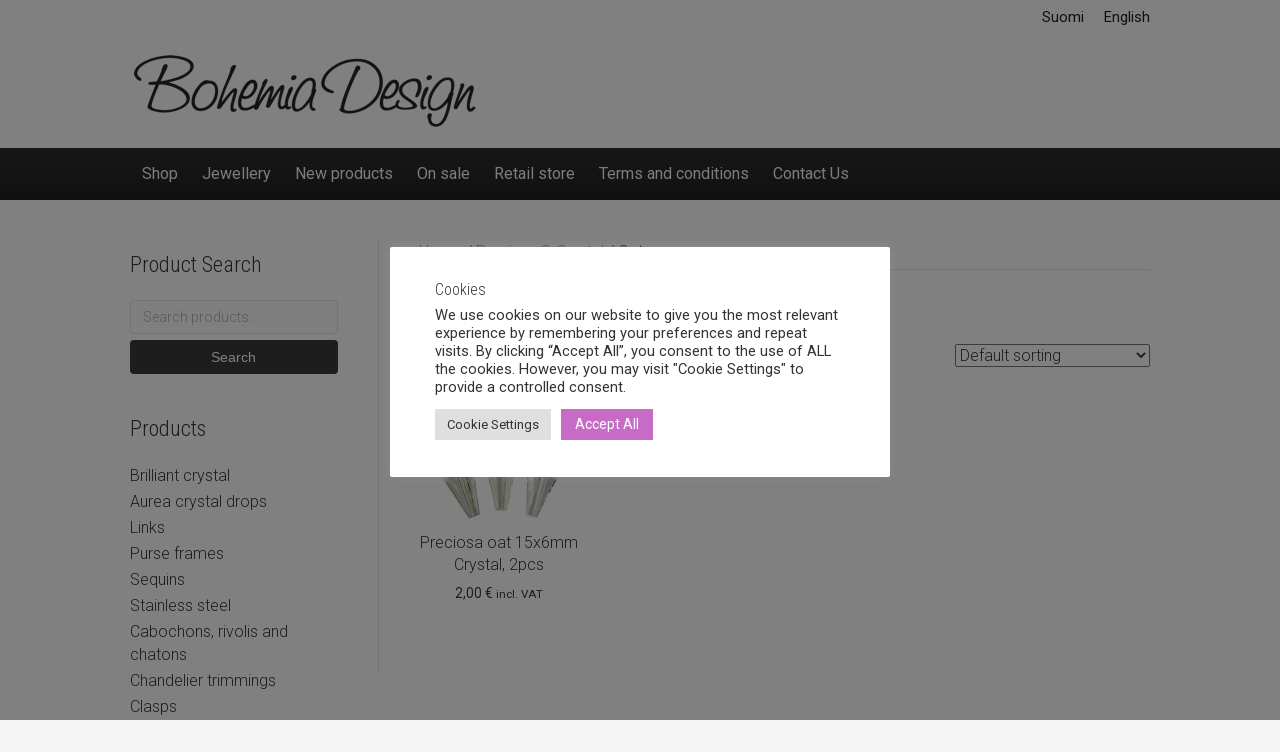

--- FILE ---
content_type: text/html; charset=UTF-8
request_url: https://www.bohemiadesign.fi/en/product-category/preciosa-crystal/oat/
body_size: 14868
content:
<!DOCTYPE html><html lang="en-US"><head><meta charset="UTF-8" /><meta name='viewport' content='width=device-width, initial-scale=1.0' /><meta http-equiv='X-UA-Compatible' content='IE=edge' /><link rel="profile" href="https://gmpg.org/xfn/11" /><meta name='robots' content='index, follow, max-image-preview:large, max-snippet:-1, max-video-preview:-1' /><link rel="alternate" href="https://www.bohemiadesign.fi/tuote-osasto/preciosa-kristalli/oat/" hreflang="fi" /><link rel="alternate" href="https://www.bohemiadesign.fi/en/product-category/preciosa-crystal/oat/" hreflang="en" /><title>Oat - Bohemia Design</title><link rel="canonical" href="https://www.bohemiadesign.fi/en/product-category/preciosa-crystal/oat/" /><meta property="og:locale" content="en_US" /><meta property="og:locale:alternate" content="fi_FI" /><meta property="og:type" content="article" /><meta property="og:title" content="Oat - Bohemia Design" /><meta property="og:url" content="https://www.bohemiadesign.fi/en/product-category/preciosa-crystal/oat/" /><meta property="og:site_name" content="Bohemia Design" /><meta name="twitter:card" content="summary_large_image" /> <script type="application/ld+json" class="yoast-schema-graph">{"@context":"https://schema.org","@graph":[{"@type":"CollectionPage","@id":"https://www.bohemiadesign.fi/en/product-category/preciosa-crystal/oat/","url":"https://www.bohemiadesign.fi/en/product-category/preciosa-crystal/oat/","name":"Oat - Bohemia Design","isPartOf":{"@id":"https://www.bohemiadesign.fi/en/shop/#website"},"primaryImageOfPage":{"@id":"https://www.bohemiadesign.fi/en/product-category/preciosa-crystal/oat/#primaryimage"},"image":{"@id":"https://www.bohemiadesign.fi/en/product-category/preciosa-crystal/oat/#primaryimage"},"thumbnailUrl":"https://www.bohemiadesign.fi/wp-content/uploads/2019/01/po301-35x12-vir-001-irizve-.75gro.jpg","breadcrumb":{"@id":"https://www.bohemiadesign.fi/en/product-category/preciosa-crystal/oat/#breadcrumb"},"inLanguage":"en-US"},{"@type":"ImageObject","inLanguage":"en-US","@id":"https://www.bohemiadesign.fi/en/product-category/preciosa-crystal/oat/#primaryimage","url":"https://www.bohemiadesign.fi/wp-content/uploads/2019/01/po301-35x12-vir-001-irizve-.75gro.jpg","contentUrl":"https://www.bohemiadesign.fi/wp-content/uploads/2019/01/po301-35x12-vir-001-irizve-.75gro.jpg","width":280,"height":203},{"@type":"BreadcrumbList","@id":"https://www.bohemiadesign.fi/en/product-category/preciosa-crystal/oat/#breadcrumb","itemListElement":[{"@type":"ListItem","position":1,"name":"Etusivu","item":"https://www.bohemiadesign.fi/en/shop/"},{"@type":"ListItem","position":2,"name":"Shop","item":"https://www.bohemiadesign.fi/en/shop/"},{"@type":"ListItem","position":3,"name":"Preciosa® Crystal","item":"https://www.bohemiadesign.fi/en/product-category/preciosa-crystal/"},{"@type":"ListItem","position":4,"name":"Oat"}]},{"@type":"WebSite","@id":"https://www.bohemiadesign.fi/en/shop/#website","url":"https://www.bohemiadesign.fi/en/shop/","name":"Bohemia Design","description":"Kristallien, helmien ja korujen verkkokauppa","publisher":{"@id":"https://www.bohemiadesign.fi/en/shop/#organization"},"potentialAction":[{"@type":"SearchAction","target":{"@type":"EntryPoint","urlTemplate":"https://www.bohemiadesign.fi/en/shop/?s={search_term_string}"},"query-input":{"@type":"PropertyValueSpecification","valueRequired":true,"valueName":"search_term_string"}}],"inLanguage":"en-US"},{"@type":"Organization","@id":"https://www.bohemiadesign.fi/en/shop/#organization","name":"Bohemia Design Oy","url":"https://www.bohemiadesign.fi/en/shop/","logo":{"@type":"ImageObject","inLanguage":"en-US","@id":"https://www.bohemiadesign.fi/en/shop/#/schema/logo/image/","url":"","contentUrl":"","caption":"Bohemia Design Oy"},"image":{"@id":"https://www.bohemiadesign.fi/en/shop/#/schema/logo/image/"}}]}</script> <link rel='dns-prefetch' href='//www.googletagmanager.com' /><link rel='dns-prefetch' href='//fonts.googleapis.com' /><link href='https://fonts.gstatic.com' crossorigin rel='preconnect' /><link rel="alternate" type="application/rss+xml" title="Bohemia Design &raquo; Feed" href="https://www.bohemiadesign.fi/en/feed/" /><link rel="alternate" type="application/rss+xml" title="Bohemia Design &raquo; Oat Category Feed" href="https://www.bohemiadesign.fi/en/product-category/preciosa-crystal/oat/feed/" /><style id='wp-img-auto-sizes-contain-inline-css'>img:is([sizes=auto i],[sizes^="auto," i]){contain-intrinsic-size:3000px 1500px}
/*# sourceURL=wp-img-auto-sizes-contain-inline-css */</style><link data-optimized="1" rel='stylesheet' id='contact-form-7-css' href='https://www.bohemiadesign.fi/wp-content/litespeed/css/5f0ce35814cb0ce3e3a1a99f872e2b57.css?ver=6e926' media='all' /><style id='contact-form-7-inline-css'>.wpcf7 .wpcf7-recaptcha iframe {margin-bottom: 0;}.wpcf7 .wpcf7-recaptcha[data-align="center"] > div {margin: 0 auto;}.wpcf7 .wpcf7-recaptcha[data-align="right"] > div {margin: 0 0 0 auto;}
/*# sourceURL=contact-form-7-inline-css */</style><link data-optimized="1" rel='stylesheet' id='cookie-law-info-css' href='https://www.bohemiadesign.fi/wp-content/litespeed/css/9d3295c3acd03e1c33aee76f20e7e3b4.css?ver=e248e' media='all' /><link data-optimized="1" rel='stylesheet' id='cookie-law-info-gdpr-css' href='https://www.bohemiadesign.fi/wp-content/litespeed/css/0786e553ef37967fcdd70d64f82c29eb.css?ver=e6d5d' media='all' /><link data-optimized="1" rel='stylesheet' id='woocommerce-layout-css' href='https://www.bohemiadesign.fi/wp-content/litespeed/css/6adb58b661ff8875a11ee836ca5531af.css?ver=41aa1' media='all' /><link data-optimized="1" rel='stylesheet' id='woocommerce-smallscreen-css' href='https://www.bohemiadesign.fi/wp-content/litespeed/css/a692998f01174f486f8f5655862909e6.css?ver=1400e' media='only screen and (max-width: 767px)' /><link data-optimized="1" rel='stylesheet' id='woocommerce-general-css' href='https://www.bohemiadesign.fi/wp-content/litespeed/css/42d1719b8e7e5111bbd9aa1cecdba42c.css?ver=3ae67' media='all' /><style id='woocommerce-inline-inline-css'>.woocommerce form .form-row .required { visibility: visible; }
/*# sourceURL=woocommerce-inline-inline-css */</style><link data-optimized="1" rel='stylesheet' id='font-awesome-5-css' href='https://www.bohemiadesign.fi/wp-content/litespeed/css/4b20e76e9573f142f254d7cc1c923fe4.css?ver=fb8c4' media='all' /><link data-optimized="1" rel='stylesheet' id='base-css' href='https://www.bohemiadesign.fi/wp-content/litespeed/css/fcdd3c8d31a1831be2562c48c0a14659.css?ver=d4931' media='all' /><link data-optimized="1" rel='stylesheet' id='fl-automator-skin-css' href='https://www.bohemiadesign.fi/wp-content/litespeed/css/dad1d46302d0230884f4aca6e4af460b.css?ver=0d03f' media='all' /><link data-optimized="1" rel='stylesheet' id='fl-child-theme-css' href='https://www.bohemiadesign.fi/wp-content/litespeed/css/48bb32c3693c8903584518d3b1619ec7.css?ver=616bd' media='all' /><link rel='stylesheet' id='fl-builder-google-fonts-2c6a53263bdaf2d190071e0533f6701a-css' href='//fonts.googleapis.com/css?family=Roboto%3A300%2C400%2C700%2C400%7CRoboto+Condensed%3A300&#038;ver=6.9' media='all' /> <script src="https://www.bohemiadesign.fi/wp-includes/js/jquery/jquery.min.js?ver=3.7.1" id="jquery-core-js"></script> <script data-optimized="1" src="https://www.bohemiadesign.fi/wp-content/litespeed/js/969cfe8f31e21ecdd2da27dea3e1e5aa.js?ver=50fff" id="jquery-migrate-js"></script> <script id="cookie-law-info-js-extra">var Cli_Data = {"nn_cookie_ids":[],"cookielist":[],"non_necessary_cookies":[],"ccpaEnabled":"","ccpaRegionBased":"","ccpaBarEnabled":"","strictlyEnabled":["necessary","obligatoire"],"ccpaType":"gdpr","js_blocking":"1","custom_integration":"","triggerDomRefresh":"","secure_cookies":""};
var cli_cookiebar_settings = {"animate_speed_hide":"500","animate_speed_show":"500","background":"#FFF","border":"#b1a6a6c2","border_on":"","button_1_button_colour":"#61a229","button_1_button_hover":"#4e8221","button_1_link_colour":"#fff","button_1_as_button":"1","button_1_new_win":"","button_2_button_colour":"#333","button_2_button_hover":"#292929","button_2_link_colour":"#444","button_2_as_button":"","button_2_hidebar":"","button_3_button_colour":"#dedfe0","button_3_button_hover":"#b2b2b3","button_3_link_colour":"#333333","button_3_as_button":"1","button_3_new_win":"","button_4_button_colour":"#dedfe0","button_4_button_hover":"#b2b2b3","button_4_link_colour":"#333333","button_4_as_button":"1","button_7_button_colour":"#c76bc7","button_7_button_hover":"#9f569f","button_7_link_colour":"#fff","button_7_as_button":"1","button_7_new_win":"","font_family":"inherit","header_fix":"","notify_animate_hide":"1","notify_animate_show":"","notify_div_id":"#cookie-law-info-bar","notify_position_horizontal":"right","notify_position_vertical":"bottom","scroll_close":"","scroll_close_reload":"","accept_close_reload":"1","reject_close_reload":"","showagain_tab":"","showagain_background":"#fff","showagain_border":"#000","showagain_div_id":"#cookie-law-info-again","showagain_x_position":"100px","text":"#333333","show_once_yn":"","show_once":"10000","logging_on":"","as_popup":"","popup_overlay":"1","bar_heading_text":"Cookies","cookie_bar_as":"popup","popup_showagain_position":"bottom-right","widget_position":"left"};
var log_object = {"ajax_url":"https://www.bohemiadesign.fi/wp-admin/admin-ajax.php"};
//# sourceURL=cookie-law-info-js-extra</script> <script data-optimized="1" src="https://www.bohemiadesign.fi/wp-content/litespeed/js/b82e8c9f7ffb8cc00eb9617f113c5fe6.js?ver=9637c" id="cookie-law-info-js"></script> <script data-optimized="1" src="https://www.bohemiadesign.fi/wp-content/litespeed/js/c621da222c22d8f4df286f5eb47cbb98.js?ver=7a9a5" id="wc-jquery-blockui-js" defer data-wp-strategy="defer"></script> <script data-optimized="1" src="https://www.bohemiadesign.fi/wp-content/litespeed/js/15df7b549631556a599f30551d16a033.js?ver=552e3" id="wc-js-cookie-js" defer data-wp-strategy="defer"></script> <script id="woocommerce-js-extra">var woocommerce_params = {"ajax_url":"/wp-admin/admin-ajax.php","wc_ajax_url":"/en/?wc-ajax=%%endpoint%%","i18n_password_show":"Show password","i18n_password_hide":"Hide password"};
//# sourceURL=woocommerce-js-extra</script> <script data-optimized="1" src="https://www.bohemiadesign.fi/wp-content/litespeed/js/45211bc15ec09c791e33fe76d848ddae.js?ver=4f48c" id="woocommerce-js" defer data-wp-strategy="defer"></script> 
 <script src="https://www.googletagmanager.com/gtag/js?id=GT-NSVCTQX" id="google_gtagjs-js" async></script> <script id="google_gtagjs-js-after">window.dataLayer = window.dataLayer || [];function gtag(){dataLayer.push(arguments);}
gtag("set","linker",{"domains":["www.bohemiadesign.fi"]});
gtag("js", new Date());
gtag("set", "developer_id.dZTNiMT", true);
gtag("config", "GT-NSVCTQX");
//# sourceURL=google_gtagjs-js-after</script> <link rel="https://api.w.org/" href="https://www.bohemiadesign.fi/wp-json/" /><link rel="alternate" title="JSON" type="application/json" href="https://www.bohemiadesign.fi/wp-json/wp/v2/product_cat/10880" /><link rel="EditURI" type="application/rsd+xml" title="RSD" href="https://www.bohemiadesign.fi/xmlrpc.php?rsd" /><meta name="generator" content="WordPress 6.9" /><meta name="generator" content="WooCommerce 10.4.3" /><meta name="generator" content="Site Kit by Google 1.170.0" />	<noscript><style>.woocommerce-product-gallery{ opacity: 1 !important; }</style></noscript><style id="wp-custom-css">.sharedaddy.sd-sharing-enabled { margin-top: 20px; }

.fl-sidebar aside .woocommerce-product-search button[type=submit] {
    border-radius: 4px;
    height: 34px;
    margin-top: 6px;
    font-size: 14px;
    display: block;
    width: 100%;
    line-height: 1;
    color: #fff;
	  border: 0;
}

.woocommerce table.cart td.actions .coupon .input-text, .woocommerce-page table.cart td.actions .coupon .input-text { height: 40px; }
@media screen and (max-width: 767px) { .woocommerce table.cart td.actions .button, .woocommerce-page table.cart td.actions .button { color: #fff;
	} }

#ppc-button {
    margin: 10px;
}

.wpcf7 form.invalid .wpcf7-response-output, .wpcf7 form.unaccepted .wpcf7-response-output, .wpcf7 form.payment-required .wpcf7-response-output {
    color: #333;
	  padding: 10px;
		border-color: darkred;
}
.wpcf7 form .wpcf7-response-output {
	  margin: 0;
    padding: 0;
}
.wpcf7 form.sent .wpcf7-response-output {
    border-color: #46b450;
    padding: 10px;
    color: #333;
}</style><link data-optimized="1" rel='stylesheet' id='wc-blocks-style-css' href='https://www.bohemiadesign.fi/wp-content/litespeed/css/d8d87bad298d5a2199ac14aa3ad18417.css?ver=a54db' media='all' /><link data-optimized="1" rel='stylesheet' id='select2-css' href='https://www.bohemiadesign.fi/wp-content/litespeed/css/c49d7031e4a4e6c83aa48d53e839565f.css?ver=75cfc' media='all' /></head><body class="archive tax-product_cat term-oat term-10880 wp-theme-bb-theme wp-child-theme-bb-theme-bohemia theme-bb-theme fl-builder-2-10-0-5 fl-theme-1-7-19-1 fl-no-js woocommerce woocommerce-page woocommerce-no-js fl-framework-base fl-preset-default fl-full-width fl-nav-mobile-offcanvas fl-offcanvas-overlay-right fl-scroll-to-top woo-4 woo-products-per-page-16 fl-submenu-indicator" itemscope="itemscope" itemtype="https://schema.org/WebPage">
<a aria-label="Skip to content" class="fl-screen-reader-text" href="#fl-main-content">Skip to content</a><div class="fl-page"><header class="fl-page-header fl-page-header-fixed fl-page-nav-right fl-page-nav-toggle-icon fl-page-nav-toggle-visible-mobile"  role="banner"><div class="fl-page-header-wrap"><div class="fl-page-header-container container"><div class="fl-page-header-row row"><div class="col-sm-12 col-md-3 fl-page-logo-wrap"><div class="fl-page-header-logo">
<a href="https://www.bohemiadesign.fi/en/shop/"><img loading="false" data-no-lazy="1" class="fl-logo-img" itemscope itemtype="https://schema.org/ImageObject" src="https://www.bohemiadesign.fi/wp-content/uploads/2019/01/bohemia-logo-email-350.png" data-retina="https://www.bohemiadesign.fi/wp-content/uploads/2019/01/bohemia-logo-email-350.png" title="" alt="Bohemia Design" /><meta itemprop="name" content="Bohemia Design" /></a></div></div><div class="col-sm-12 col-md-9 fl-page-fixed-nav-wrap"><div class="fl-page-nav-wrap"><nav class="fl-page-nav fl-nav navbar navbar-default navbar-expand-md" aria-label="Header Menu" role="navigation">
<button type="button" class="navbar-toggle navbar-toggler" data-toggle="collapse" data-target=".fl-page-nav-collapse">
<span><i class="fas fa-bars" aria-hidden="true"></i><span class="sr-only">Menu</span></span>
</button><div class="fl-page-nav-collapse collapse navbar-collapse"><ul id="menu-main-menu" class="nav navbar-nav navbar-right menu fl-theme-menu"><li id="menu-item-46028" class="menu-item menu-item-type-post_type menu-item-object-page menu-item-home menu-item-46028 nav-item"><a href="https://www.bohemiadesign.fi/en/shop/" class="nav-link">Shop</a></li><li id="menu-item-45974" class="menu-item menu-item-type-taxonomy menu-item-object-product_cat menu-item-45974 nav-item"><a href="https://www.bohemiadesign.fi/en/product-category/jewellery/" class="nav-link">Jewellery</a></li><li id="menu-item-45797" class="menu-item menu-item-type-post_type menu-item-object-page menu-item-45797 nav-item"><a href="https://www.bohemiadesign.fi/en/new-products/" class="nav-link">New products</a></li><li id="menu-item-45798" class="menu-item menu-item-type-post_type menu-item-object-page menu-item-45798 nav-item"><a href="https://www.bohemiadesign.fi/en/on-sale/" class="nav-link">On sale</a></li><li id="menu-item-20877" class="menu-item menu-item-type-post_type menu-item-object-page menu-item-20877 nav-item"><a href="https://www.bohemiadesign.fi/en/retail-store/" class="nav-link">Retail store</a></li><li id="menu-item-20878" class="menu-item menu-item-type-post_type menu-item-object-page menu-item-20878 nav-item"><a href="https://www.bohemiadesign.fi/en/terms-and-conditions/" class="nav-link">Terms and conditions</a></li><li id="menu-item-20876" class="menu-item menu-item-type-post_type menu-item-object-page menu-item-20876 nav-item"><a href="https://www.bohemiadesign.fi/en/contact-us/" class="nav-link">Contact Us</a></li></ul></div></nav></div></div></div></div></div></header><div class="fl-page-bar"><div class="fl-page-bar-container container"><div class="fl-page-bar-row row"><div class="col-sm-6 col-md-6 text-left clearfix"><div class="fl-page-bar-text fl-page-bar-text-1"></div></div><div class="col-sm-6 col-md-6 text-right clearfix"><nav class="top-bar-nav" aria-label="Top Bar Menu" itemscope="itemscope" itemtype="https://schema.org/SiteNavigationElement" role="navigation"><ul id="menu-ylapalkki" class="fl-page-bar-nav nav navbar-nav menu"><li id="menu-item-45777-fi" class="lang-item lang-item-16 lang-item-fi lang-item-first menu-item menu-item-type-custom menu-item-object-custom menu-item-45777-fi nav-item"><a href="https://www.bohemiadesign.fi/tuote-osasto/preciosa-kristalli/oat/" hreflang="fi" lang="fi" class="nav-link">Suomi</a></li><li id="menu-item-45777-en" class="lang-item lang-item-20 lang-item-en current-lang menu-item menu-item-type-custom menu-item-object-custom menu-item-45777-en nav-item"><a href="https://www.bohemiadesign.fi/en/product-category/preciosa-crystal/oat/" hreflang="en-US" lang="en-US" class="nav-link">English</a></li></ul></nav></div></div></div></div><header class="fl-page-header fl-page-header-primary fl-page-nav-bottom fl-page-nav-toggle-icon fl-page-nav-toggle-visible-mobile" itemscope="itemscope" itemtype="https://schema.org/WPHeader" role="banner"><div class="fl-page-header-wrap"><div class="fl-page-header-container container"><div class="fl-page-header-row row"><div class="col-sm-6 col-md-6 fl-page-header-logo-col"><div class="fl-page-header-logo" itemscope="itemscope" itemtype="https://schema.org/Organization">
<a href="https://www.bohemiadesign.fi/en/shop/" itemprop="url"><img class="fl-logo-img" loading="false" data-no-lazy="1"   itemscope itemtype="https://schema.org/ImageObject" src="https://www.bohemiadesign.fi/wp-content/uploads/2019/01/bohemia-logo-email-350.png" data-retina="https://www.bohemiadesign.fi/wp-content/uploads/2019/01/bohemia-logo-email.png" data-mobile="https://www.bohemiadesign.fi/wp-content/uploads/2019/01/bohemia-logo-email-350.png" data-mobile-width="350" data-mobile-height="80" title="" width="350" data-width="350" height="80" data-height="80" alt="Bohemia Design" /><meta itemprop="name" content="Bohemia Design" /></a></div></div><div class="col-sm-6 col-md-6 fl-page-nav-col"><div class="fl-page-header-content"><div class="fl-social-icons"></div></div></div></div></div></div><div class="fl-page-nav-wrap"><div class="fl-page-nav-container container"><nav class="fl-page-nav navbar navbar-default navbar-expand-md" aria-label="Header Menu" itemscope="itemscope" itemtype="https://schema.org/SiteNavigationElement" role="navigation">
<button type="button" class="navbar-toggle navbar-toggler" data-toggle="collapse" data-target=".fl-page-nav-collapse">
<span><i class="fas fa-bars" aria-hidden="true"></i><span class="sr-only">Menu</span></span>
</button><div class="fl-page-nav-collapse collapse navbar-collapse"><ul id="menu-main-menu-1" class="nav navbar-nav menu fl-theme-menu"><li class="menu-item menu-item-type-post_type menu-item-object-page menu-item-home menu-item-46028 nav-item"><a href="https://www.bohemiadesign.fi/en/shop/" class="nav-link">Shop</a></li><li class="menu-item menu-item-type-taxonomy menu-item-object-product_cat menu-item-45974 nav-item"><a href="https://www.bohemiadesign.fi/en/product-category/jewellery/" class="nav-link">Jewellery</a></li><li class="menu-item menu-item-type-post_type menu-item-object-page menu-item-45797 nav-item"><a href="https://www.bohemiadesign.fi/en/new-products/" class="nav-link">New products</a></li><li class="menu-item menu-item-type-post_type menu-item-object-page menu-item-45798 nav-item"><a href="https://www.bohemiadesign.fi/en/on-sale/" class="nav-link">On sale</a></li><li class="menu-item menu-item-type-post_type menu-item-object-page menu-item-20877 nav-item"><a href="https://www.bohemiadesign.fi/en/retail-store/" class="nav-link">Retail store</a></li><li class="menu-item menu-item-type-post_type menu-item-object-page menu-item-20878 nav-item"><a href="https://www.bohemiadesign.fi/en/terms-and-conditions/" class="nav-link">Terms and conditions</a></li><li class="menu-item menu-item-type-post_type menu-item-object-page menu-item-20876 nav-item"><a href="https://www.bohemiadesign.fi/en/contact-us/" class="nav-link">Contact Us</a></li></ul></div></nav></div></div></header><div id="fl-main-content" class="fl-page-content" itemprop="mainContentOfPage" role="main"><div class="container"><div class="row"><div class="fl-content fl-woo-content-right fl-content-right col-md-9"><nav class="woocommerce-breadcrumb" aria-label="Breadcrumb"><a href="https://www.bohemiadesign.fi/en/shop/">Home</a>&nbsp;&#47;&nbsp;<a href="https://www.bohemiadesign.fi/en/product-category/preciosa-crystal/">Preciosa® Crystal</a>&nbsp;&#47;&nbsp;Oat</nav><header class="woocommerce-products-header"><h1 class="woocommerce-products-header__title page-title">Oat</h1></header><div class="woocommerce-notices-wrapper"></div><p class="woocommerce-result-count" role="alert" aria-relevant="all" >
Showing the single result</p><form class="woocommerce-ordering" method="get">
<select
name="orderby"
class="orderby"
aria-label="Shop order"
><option value="menu_order"  selected='selected'>Default sorting</option><option value="popularity" >Sort by popularity</option><option value="date" >Sort by latest</option><option value="price" >Sort by price: low to high</option><option value="price-desc" >Sort by price: high to low</option>
</select>
<input type="hidden" name="paged" value="1" /></form><ul class="products columns-4"><li class="product type-product post-21176 status-publish first instock product_cat-oat has-post-thumbnail taxable shipping-taxable purchasable product-type-simple">
<a href="https://www.bohemiadesign.fi/en/product/preciosa-oat-15x6mm-crystal/" class="woocommerce-LoopProduct-link woocommerce-loop-product__link"><img data-lazyloaded="1" src="[data-uri]" width="280" height="203" data-src="https://www.bohemiadesign.fi/wp-content/uploads/2019/01/po301-35x12-vir-001-irizve-.75gro.jpg" class="attachment-woocommerce_thumbnail size-woocommerce_thumbnail" alt="Preciosa oat 15x6mm Crystal, 2pcs" decoding="async" fetchpriority="high" /><noscript><img width="280" height="203" src="https://www.bohemiadesign.fi/wp-content/uploads/2019/01/po301-35x12-vir-001-irizve-.75gro.jpg" class="attachment-woocommerce_thumbnail size-woocommerce_thumbnail" alt="Preciosa oat 15x6mm Crystal, 2pcs" decoding="async" fetchpriority="high" /></noscript><h2 class="woocommerce-loop-product__title">Preciosa oat 15x6mm Crystal, 2pcs</h2>
<span class="price"><span class="woocommerce-Price-amount amount"><bdi>2,00&nbsp;<span class="woocommerce-Price-currencySymbol">&euro;</span></bdi></span> <small class="woocommerce-price-suffix">incl. VAT</small></span>
</a><a href="/en/product-category/preciosa-crystal/oat/?add-to-cart=21176" aria-describedby="woocommerce_loop_add_to_cart_link_describedby_21176" data-quantity="1" class="button product_type_simple add_to_cart_button ajax_add_to_cart" data-product_id="21176" data-product_sku="MC45131516CRYS" aria-label="Add to cart: &ldquo;Preciosa oat 15x6mm Crystal, 2pcs&rdquo;" rel="nofollow" data-success_message="&ldquo;Preciosa oat 15x6mm Crystal, 2pcs&rdquo; has been added to your cart">Add to cart</a>	<span id="woocommerce_loop_add_to_cart_link_describedby_21176" class="screen-reader-text">
</span></li></ul></div><div class="fl-sidebar fl-woo-sidebar-left fl-sidebar-left fl-sidebar-display-always col-md-3" itemscope="itemscope" itemtype="https://schema.org/WPSideBar"><aside id="woocommerce_widget_cart-4" class="fl-widget woocommerce widget_shopping_cart"><h4 class="fl-widget-title">Cart</h4><div class="hide_cart_widget_if_empty"><div class="widget_shopping_cart_content"></div></div></aside><aside id="woocommerce_product_search-4" class="fl-widget woocommerce widget_product_search"><h4 class="fl-widget-title">Product Search</h4><form role="search" method="get" class="woocommerce-product-search" action="https://www.bohemiadesign.fi/en/">
<label class="screen-reader-text" for="woocommerce-product-search-field-0">Search for:</label>
<input type="search" id="woocommerce-product-search-field-0" class="search-field" placeholder="Search products&hellip;" value="" name="s" />
<button type="submit" value="Search" class="">Search</button>
<input type="hidden" name="post_type" value="product" /></form></aside><aside id="woocommerce_product_categories-6" class="fl-widget woocommerce widget_product_categories"><h4 class="fl-widget-title">Products</h4><select  name='product_cat' id='product_cat' class='dropdown_product_cat'><option value=''>Select a category</option><option class="level-0" value="brilliant-crystal">Brilliant crystal&nbsp;&nbsp;(18)</option><option class="level-0" value="aurea-crystal">Aurea crystal drops&nbsp;&nbsp;(100)</option><option class="level-0" value="links">Links&nbsp;&nbsp;(44)</option><option class="level-0" value="purse-frames">Purse frames&nbsp;&nbsp;(10)</option><option class="level-0" value="sequins">Sequins&nbsp;&nbsp;(12)</option><option class="level-0" value="stainless-steel">Stainless steel&nbsp;&nbsp;(263)</option><option class="level-0" value="cabochons-and-rivolis">Cabochons, rivolis and chatons&nbsp;&nbsp;(1,307)</option><option class="level-0" value="chandelier-trimmings">Chandelier trimmings&nbsp;&nbsp;(3)</option><option class="level-0" value="clasps">Clasps&nbsp;&nbsp;(178)</option><option class="level-0" value="cup-chain-findings">Cupchain&nbsp;&nbsp;(36)</option><option class="level-0" value="czech-glass-pearls">Czech glass pearls&nbsp;&nbsp;(378)</option><option class="level-0" value="rondelles">Faceted glass rondelles&nbsp;&nbsp;(391)</option><option class="level-0" value="findings">Findings&nbsp;&nbsp;(785)</option><option class="level-0" value="freshwater-pearls">Freshwater pearls&nbsp;&nbsp;(0)</option><option class="level-0" value="gemstone">Gemstone&nbsp;&nbsp;(278)</option><option class="level-0" value="gift-boxes-and-bags">Gift boxes and bags&nbsp;&nbsp;(4)</option><option class="level-0" value="glass-beads-and-pendants">Glass beads and pendants&nbsp;&nbsp;(985)</option><option class="level-0" value="glass-pendant-products">Glass pendant products&nbsp;&nbsp;(32)</option><option class="level-0" value="gold-filled">Gold-filled&nbsp;&nbsp;(11)</option><option class="level-0" value="jewellery">Jewellery&nbsp;&nbsp;(118)</option><option class="level-0" value="lucite">Lucite&nbsp;&nbsp;(13)</option><option class="level-0" value="nunn-design">Nunn Design®&nbsp;&nbsp;(51)</option><option class="level-0" value="other-supplies">Other supplies&nbsp;&nbsp;(26)</option><option class="level-0" value="preciosa-crystal">Preciosa® Crystal&nbsp;&nbsp;(372)</option><option class="level-1" value="bellatrix">&nbsp;&nbsp;&nbsp;Bellatrix&nbsp;&nbsp;(5)</option><option class="level-1" value="chatons">&nbsp;&nbsp;&nbsp;Chatons&nbsp;&nbsp;(39)</option><option class="level-1" value="cup-chain">&nbsp;&nbsp;&nbsp;Cup chain&nbsp;&nbsp;(36)</option><option class="level-1" value="drop-681">&nbsp;&nbsp;&nbsp;Drop 681&nbsp;&nbsp;(7)</option><option class="level-1" value="drop-984">&nbsp;&nbsp;&nbsp;Drop 984&nbsp;&nbsp;(3)</option><option class="level-1" value="nacre-pearls">&nbsp;&nbsp;&nbsp;Nacre pearls&nbsp;&nbsp;(22)</option><option class="level-1" value="oat" selected="selected">&nbsp;&nbsp;&nbsp;Oat&nbsp;&nbsp;(1)</option><option class="level-1" value="olive">&nbsp;&nbsp;&nbsp;Olive&nbsp;&nbsp;(1)</option><option class="level-1" value="bicone">&nbsp;&nbsp;&nbsp;Preciosa bicone&nbsp;&nbsp;(229)</option><option class="level-1" value="heart">&nbsp;&nbsp;&nbsp;Preciosa heart&nbsp;&nbsp;(6)</option><option class="level-1" value="rivoli">&nbsp;&nbsp;&nbsp;Preciosa rivoli and chatons&nbsp;&nbsp;(39)</option><option class="level-1" value="round-regular-cut">&nbsp;&nbsp;&nbsp;Round &#8211; Regular cut&nbsp;&nbsp;(17)</option><option class="level-0" value="regaliz-leather">Regaliz® leather&nbsp;&nbsp;(23)</option><option class="level-0" value="seed-beads">Seed beads&nbsp;&nbsp;(846)</option><option class="level-0" value="shell-beads">Shell beads&nbsp;&nbsp;(7)</option><option class="level-0" value="shibori-silkki">Shibori silk&nbsp;&nbsp;(7)</option><option class="level-0" value="soutache">Soutache&nbsp;&nbsp;(22)</option><option class="level-0" value="south-sea-shell-pearls">South Sea shell pearls&nbsp;&nbsp;(44)</option><option class="level-0" value="sterling-silver">Sterling Silver&nbsp;&nbsp;(16)</option><option class="level-0" value="stringing-material-and-chain">Stringing material and chain&nbsp;&nbsp;(248)</option><option class="level-0" value="swarovski-crystal">Swarovski® Crystal&nbsp;&nbsp;(1,250)</option><option class="level-0" value="tierracast">Tierracast®&nbsp;&nbsp;(186)</option><option class="level-0" value="tools">Tools&nbsp;&nbsp;(1)</option><option class="level-0" value="uncategorized">Uncategorized&nbsp;&nbsp;(0)</option><option class="level-0" value="watch-faces">Watch faces&nbsp;&nbsp;(10)</option><option class="level-0" value="wooden-beads">Wooden beads&nbsp;&nbsp;(34)</option>
</select></aside><aside id="woocommerce_product_categories-4" class="fl-widget woocommerce widget_product_categories"><h4 class="fl-widget-title">Products</h4><ul class="product-categories"><li class="cat-item cat-item-34081"><a href="https://www.bohemiadesign.fi/en/product-category/brilliant-crystal/">Brilliant crystal</a></li><li class="cat-item cat-item-34643"><a href="https://www.bohemiadesign.fi/en/product-category/aurea-crystal/">Aurea crystal drops</a></li><li class="cat-item cat-item-34973"><a href="https://www.bohemiadesign.fi/en/product-category/links/">Links</a></li><li class="cat-item cat-item-28795"><a href="https://www.bohemiadesign.fi/en/product-category/purse-frames/">Purse frames</a></li><li class="cat-item cat-item-29920"><a href="https://www.bohemiadesign.fi/en/product-category/sequins/">Sequins</a></li><li class="cat-item cat-item-30447"><a href="https://www.bohemiadesign.fi/en/product-category/stainless-steel/">Stainless steel</a></li><li class="cat-item cat-item-15174"><a href="https://www.bohemiadesign.fi/en/product-category/cabochons-and-rivolis/">Cabochons, rivolis and chatons</a></li><li class="cat-item cat-item-16194"><a href="https://www.bohemiadesign.fi/en/product-category/chandelier-trimmings/">Chandelier trimmings</a></li><li class="cat-item cat-item-11617"><a href="https://www.bohemiadesign.fi/en/product-category/clasps/">Clasps</a></li><li class="cat-item cat-item-18265"><a href="https://www.bohemiadesign.fi/en/product-category/cup-chain-findings/">Cupchain</a></li><li class="cat-item cat-item-14010"><a href="https://www.bohemiadesign.fi/en/product-category/czech-glass-pearls/">Czech glass pearls</a></li><li class="cat-item cat-item-12589"><a href="https://www.bohemiadesign.fi/en/product-category/rondelles/">Faceted glass rondelles</a></li><li class="cat-item cat-item-11455"><a href="https://www.bohemiadesign.fi/en/product-category/findings/">Findings</a></li><li class="cat-item cat-item-10786"><a href="https://www.bohemiadesign.fi/en/product-category/gemstone/">Gemstone</a></li><li class="cat-item cat-item-11929"><a href="https://www.bohemiadesign.fi/en/product-category/gift-boxes-and-bags/">Gift boxes and bags</a></li><li class="cat-item cat-item-11018"><a href="https://www.bohemiadesign.fi/en/product-category/glass-beads-and-pendants/">Glass beads and pendants</a></li><li class="cat-item cat-item-13854"><a href="https://www.bohemiadesign.fi/en/product-category/glass-pendant-products/">Glass pendant products</a></li><li class="cat-item cat-item-13242"><a href="https://www.bohemiadesign.fi/en/product-category/gold-filled/">Gold-filled</a></li><li class="cat-item cat-item-12627"><a href="https://www.bohemiadesign.fi/en/product-category/jewellery/">Jewellery</a></li><li class="cat-item cat-item-15506"><a href="https://www.bohemiadesign.fi/en/product-category/lucite/">Lucite</a></li><li class="cat-item cat-item-13816"><a href="https://www.bohemiadesign.fi/en/product-category/nunn-design/">Nunn Design®</a></li><li class="cat-item cat-item-11060"><a href="https://www.bohemiadesign.fi/en/product-category/other-supplies/">Other supplies</a></li><li class="cat-item cat-item-10840 cat-parent current-cat-parent"><a href="https://www.bohemiadesign.fi/en/product-category/preciosa-crystal/">Preciosa® Crystal</a><ul class='children'><li class="cat-item cat-item-10844"><a href="https://www.bohemiadesign.fi/en/product-category/preciosa-crystal/bellatrix/">Bellatrix</a></li><li class="cat-item cat-item-14528"><a href="https://www.bohemiadesign.fi/en/product-category/preciosa-crystal/chatons/">Chatons</a></li><li class="cat-item cat-item-18263"><a href="https://www.bohemiadesign.fi/en/product-category/preciosa-crystal/cup-chain/">Cup chain</a></li><li class="cat-item cat-item-10878"><a href="https://www.bohemiadesign.fi/en/product-category/preciosa-crystal/drop-681/">Drop 681</a></li><li class="cat-item cat-item-10884"><a href="https://www.bohemiadesign.fi/en/product-category/preciosa-crystal/drop-984/">Drop 984</a></li><li class="cat-item cat-item-15364"><a href="https://www.bohemiadesign.fi/en/product-category/preciosa-crystal/nacre-pearls/">Nacre pearls</a></li><li class="cat-item cat-item-10880 current-cat"><a href="https://www.bohemiadesign.fi/en/product-category/preciosa-crystal/oat/">Oat</a></li><li class="cat-item cat-item-10882"><a href="https://www.bohemiadesign.fi/en/product-category/preciosa-crystal/olive/">Olive</a></li><li class="cat-item cat-item-17338"><a href="https://www.bohemiadesign.fi/en/product-category/preciosa-crystal/bicone/">Preciosa bicone</a></li><li class="cat-item cat-item-10842"><a href="https://www.bohemiadesign.fi/en/product-category/preciosa-crystal/heart/">Preciosa heart</a></li><li class="cat-item cat-item-12239"><a href="https://www.bohemiadesign.fi/en/product-category/preciosa-crystal/rivoli/">Preciosa rivoli and chatons</a></li><li class="cat-item cat-item-10846"><a href="https://www.bohemiadesign.fi/en/product-category/preciosa-crystal/round-regular-cut/">Round - Regular cut</a></li></ul></li><li class="cat-item cat-item-15746"><a href="https://www.bohemiadesign.fi/en/product-category/regaliz-leather/">Regaliz® leather</a></li><li class="cat-item cat-item-11495"><a href="https://www.bohemiadesign.fi/en/product-category/seed-beads/">Seed beads</a></li><li class="cat-item cat-item-10950"><a href="https://www.bohemiadesign.fi/en/product-category/shell-beads/">Shell beads</a></li><li class="cat-item cat-item-17889"><a href="https://www.bohemiadesign.fi/en/product-category/shibori-silkki/">Shibori silk</a></li><li class="cat-item cat-item-13672"><a href="https://www.bohemiadesign.fi/en/product-category/soutache/">Soutache</a></li><li class="cat-item cat-item-10982"><a href="https://www.bohemiadesign.fi/en/product-category/south-sea-shell-pearls/">South Sea shell pearls</a></li><li class="cat-item cat-item-11835"><a href="https://www.bohemiadesign.fi/en/product-category/sterling-silver/">Sterling Silver</a></li><li class="cat-item cat-item-11529"><a href="https://www.bohemiadesign.fi/en/product-category/stringing-material-and-chain/">Stringing material and chain</a></li><li class="cat-item cat-item-10607"><a href="https://www.bohemiadesign.fi/en/product-category/swarovski-crystal/">Swarovski® Crystal</a></li><li class="cat-item cat-item-12929"><a href="https://www.bohemiadesign.fi/en/product-category/tierracast/">Tierracast®</a></li><li class="cat-item cat-item-11969"><a href="https://www.bohemiadesign.fi/en/product-category/tools/">Tools</a></li><li class="cat-item cat-item-11058"><a href="https://www.bohemiadesign.fi/en/product-category/watch-faces/">Watch faces</a></li><li class="cat-item cat-item-21565"><a href="https://www.bohemiadesign.fi/en/product-category/wooden-beads/">Wooden beads</a></li></ul></aside><aside id="text-7" class="fl-widget widget_text"><h4 class="fl-widget-title">Shipping</h4><div class="textwidget"><ul><li>Pick up from retail store &#8211; 0 €</li><li>Orders over €80 (Finland) &#8211; 0 €</li><li>Mail (Finland with tracking) &#8211; 5,90 €</li><li>Mail (EU) &#8211; 22 €</li><li>Matkahuolto &#8211; 5,90 €</li></ul></div></aside></div></div></div></div><footer class="fl-page-footer-wrap" itemscope="itemscope" itemtype="https://schema.org/WPFooter"  role="contentinfo"><div class="fl-page-footer-widgets"><div class="fl-page-footer-widgets-container container"><div class="fl-page-footer-widgets-row row"><div class="col-sm-3 col-md-3 fl-page-footer-widget-col fl-page-footer-widget-col-1"><aside id="text-4" class="fl-widget widget_text"><h4 class="fl-widget-title">Bohemia Design Oy</h4><div class="textwidget"><p>Welcome to the Bohemia Design website!</p></div></aside></div><div class="col-sm-3 col-md-3 fl-page-footer-widget-col fl-page-footer-widget-col-2"><aside id="text-2" class="fl-widget widget_text"><h4 class="fl-widget-title">Contact information</h4><div class="textwidget"><p>Bohemia Design Oy<br />
Otavalankatu 6B, 33100 Tampere</p><p><a href="tel:+358403797671">+358 (0)40 379 7671</a><br />
<a href="mailto:&#116;&#97;i&#110;a&#46;&#98;o&#104;emi&#97;&#64;&#103;&#109;&#97;&#105;l&#46;c&#111;m">&#116;aina.&#98;o&#104;&#101;m&#105;a&#64;g&#109;ail.&#99;&#111;&#109;</a><br />
<a href="https://www.bohemiadesign.fi">www.bohemiadesign.fi</a></p></div></aside></div><div class="col-sm-3 col-md-3 fl-page-footer-widget-col fl-page-footer-widget-col-3"><aside id="nav_menu-4" class="fl-widget widget_nav_menu"><h4 class="fl-widget-title">Shop</h4><div class="menu-shop-container"><ul id="menu-shop" class="menu"><li id="menu-item-45786" class="menu-item menu-item-type-post_type menu-item-object-page menu-item-45786"><a href="https://www.bohemiadesign.fi/">Shop</a></li><li id="menu-item-45972" class="menu-item menu-item-type-taxonomy menu-item-object-product_cat menu-item-45972"><a href="https://www.bohemiadesign.fi/en/product-category/jewellery/">Jewellery</a></li><li id="menu-item-45790" class="menu-item menu-item-type-post_type menu-item-object-page menu-item-45790"><a href="https://www.bohemiadesign.fi/en/new-products/">New products</a></li><li id="menu-item-45791" class="menu-item menu-item-type-post_type menu-item-object-page menu-item-45791"><a href="https://www.bohemiadesign.fi/en/on-sale/">On sale</a></li><li id="menu-item-45787" class="menu-item menu-item-type-post_type menu-item-object-page menu-item-45787"><a href="https://www.bohemiadesign.fi/en/cart/">Cart</a></li><li id="menu-item-45788" class="menu-item menu-item-type-post_type menu-item-object-page menu-item-45788"><a href="https://www.bohemiadesign.fi/en/checkout/">Checkout</a></li><li id="menu-item-45789" class="menu-item menu-item-type-post_type menu-item-object-page menu-item-45789"><a href="https://www.bohemiadesign.fi/en/my-account/">My Account</a></li><li id="menu-item-45792" class="menu-item menu-item-type-post_type menu-item-object-page menu-item-privacy-policy menu-item-45792"><a rel="privacy-policy" href="https://www.bohemiadesign.fi/en/privacy-policy/">Privacy Policy</a></li><li id="menu-item-45793" class="menu-item menu-item-type-post_type menu-item-object-page menu-item-45793"><a href="https://www.bohemiadesign.fi/en/terms-and-conditions/">Terms and conditions</a></li></ul></div></aside></div><div class="col-sm-3 col-md-3 fl-page-footer-widget-col fl-page-footer-widget-col-4"><aside id="nav_menu-3" class="fl-widget widget_nav_menu"><h4 class="fl-widget-title">Sitemap</h4><div class="menu-sivukartta-container"><ul id="menu-sivukartta" class="menu"><li id="menu-item-45778" class="menu-item menu-item-type-post_type menu-item-object-page menu-item-45778"><a href="https://www.bohemiadesign.fi/">Kauppa</a></li><li id="menu-item-45779" class="menu-item menu-item-type-post_type menu-item-object-page menu-item-45779"><a href="https://www.bohemiadesign.fi/myymala/">Myymälä</a></li><li id="menu-item-45780" class="menu-item menu-item-type-post_type menu-item-object-page menu-item-45780"><a href="https://www.bohemiadesign.fi/yhteystiedot/">Yhteystiedot</a></li></ul></div></aside><aside id="polylang-2" class="fl-widget widget_polylang"><h4 class="fl-widget-title">Language switcher</h4><ul><li class="lang-item lang-item-16 lang-item-fi lang-item-first"><a lang="fi" hreflang="fi" href="https://www.bohemiadesign.fi/tuote-osasto/preciosa-kristalli/oat/">Suomi</a></li></ul></aside></div></div></div></div><div class="fl-page-footer"><div class="fl-page-footer-container container"><div class="fl-page-footer-row row"><div class="col-md-12 text-center clearfix"><div class="fl-page-footer-text fl-page-footer-text-1">© Bohemia Design Oy | Toteutus <a href="https://digiteekki.fi/" target="_blank" rel="noopener noreferrer">Digiteekki Oy</a></div></div></div></div></div></footer></div> <script type="speculationrules">{"prefetch":[{"source":"document","where":{"and":[{"href_matches":"/*"},{"not":{"href_matches":["/wp-*.php","/wp-admin/*","/wp-content/uploads/*","/wp-content/*","/wp-content/plugins/*","/wp-content/themes/bb-theme-bohemia/*","/wp-content/themes/bb-theme/*","/*\\?(.+)"]}},{"not":{"selector_matches":"a[rel~=\"nofollow\"]"}},{"not":{"selector_matches":".no-prefetch, .no-prefetch a"}}]},"eagerness":"moderate"}]}</script> <div id="cookie-law-info-bar" data-nosnippet="true"><h5 class="cli_messagebar_head">Cookies</h5><span><div class="cli-bar-container cli-style-v2"><div class="cli-bar-message">We use cookies on our website to give you the most relevant experience by remembering your preferences and repeat visits. By clicking “Accept All”, you consent to the use of ALL the cookies. However, you may visit "Cookie Settings" to provide a controlled consent.</div><div class="cli-bar-btn_container"><a role='button' class="medium cli-plugin-button cli-plugin-main-button cli_settings_button" style="margin:0px 5px 0px 0px">Cookie Settings</a><a id="wt-cli-accept-all-btn" role='button' data-cli_action="accept_all" class="wt-cli-element large cli-plugin-button wt-cli-accept-all-btn cookie_action_close_header cli_action_button">Accept All</a></div></div></span></div><div id="cookie-law-info-again" data-nosnippet="true"><span id="cookie_hdr_showagain">Manage consent</span></div><div class="cli-modal" data-nosnippet="true" id="cliSettingsPopup" tabindex="-1" role="dialog" aria-labelledby="cliSettingsPopup" aria-hidden="true"><div class="cli-modal-dialog" role="document"><div class="cli-modal-content cli-bar-popup">
<button type="button" class="cli-modal-close" id="cliModalClose">
<svg class="" viewBox="0 0 24 24"><path d="M19 6.41l-1.41-1.41-5.59 5.59-5.59-5.59-1.41 1.41 5.59 5.59-5.59 5.59 1.41 1.41 5.59-5.59 5.59 5.59 1.41-1.41-5.59-5.59z"></path><path d="M0 0h24v24h-24z" fill="none"></path></svg>
<span class="wt-cli-sr-only">Close</span>
</button><div class="cli-modal-body"><div class="cli-container-fluid cli-tab-container"><div class="cli-row"><div class="cli-col-12 cli-align-items-stretch cli-px-0"><div class="cli-privacy-overview"><h4>Privacy Overview</h4><div class="cli-privacy-content"><div class="cli-privacy-content-text">This website uses cookies to improve your experience while you navigate through the website. Out of these, the cookies that are categorized as necessary are stored on your browser as they are essential for the working of basic functionalities of the website. We also use third-party cookies that help us analyze and understand how you use this website. These cookies will be stored in your browser only with your consent. You also have the option to opt-out of these cookies. But opting out of some of these cookies may affect your browsing experience.</div></div>
<a class="cli-privacy-readmore" aria-label="Show more" role="button" data-readmore-text="Show more" data-readless-text="Show less"></a></div></div><div class="cli-col-12 cli-align-items-stretch cli-px-0 cli-tab-section-container"></div></div></div></div><div class="cli-modal-footer"><div class="wt-cli-element cli-container-fluid cli-tab-container"><div class="cli-row"><div class="cli-col-12 cli-align-items-stretch cli-px-0"><div class="cli-tab-footer wt-cli-privacy-overview-actions">
<a id="wt-cli-privacy-save-btn" role="button" tabindex="0" data-cli-action="accept" class="wt-cli-privacy-btn cli_setting_save_button wt-cli-privacy-accept-btn cli-btn">SAVE &amp; ACCEPT</a></div><div class="wt-cli-ckyes-footer-section"><div class="wt-cli-ckyes-brand-logo">Powered by <a href="https://www.cookieyes.com/"><img data-lazyloaded="1" src="[data-uri]" data-src="https://www.bohemiadesign.fi/wp-content/plugins/cookie-law-info/legacy/public/images/logo-cookieyes.svg" alt="CookieYes Logo"><noscript><img src="https://www.bohemiadesign.fi/wp-content/plugins/cookie-law-info/legacy/public/images/logo-cookieyes.svg" alt="CookieYes Logo"></noscript></a></div></div></div></div></div></div></div></div></div><div class="cli-modal-backdrop cli-fade cli-settings-overlay"></div><div class="cli-modal-backdrop cli-fade cli-popupbar-overlay"></div>
<a href="#" role="button" id="fl-to-top"><span class="sr-only">Scroll To Top</span><i class="fas fa-chevron-up" aria-hidden="true"></i></a><script type="application/ld+json">{"@context":"https://schema.org/","@type":"BreadcrumbList","itemListElement":[{"@type":"ListItem","position":1,"item":{"name":"Home","@id":"https://www.bohemiadesign.fi/en/shop/"}},{"@type":"ListItem","position":2,"item":{"name":"Preciosa\u00ae Crystal","@id":"https://www.bohemiadesign.fi/en/product-category/preciosa-crystal/"}},{"@type":"ListItem","position":3,"item":{"name":"Oat","@id":"https://www.bohemiadesign.fi/en/product-category/preciosa-crystal/oat/"}}]}</script> <script>(function () {
			var c = document.body.className;
			c = c.replace(/woocommerce-no-js/, 'woocommerce-js');
			document.body.className = c;
		})();</script> <script data-optimized="1" src="https://www.bohemiadesign.fi/wp-content/litespeed/js/760b8597d540a0b6b9526cfd1046fa41.js?ver=98dc7" id="wp-hooks-js"></script> <script data-optimized="1" src="https://www.bohemiadesign.fi/wp-content/litespeed/js/247c0753017b51c7524e9330c0b7e560.js?ver=1aa2a" id="wp-i18n-js"></script> <script id="wp-i18n-js-after">wp.i18n.setLocaleData( { 'text direction\u0004ltr': [ 'ltr' ] } );
//# sourceURL=wp-i18n-js-after</script> <script data-optimized="1" src="https://www.bohemiadesign.fi/wp-content/litespeed/js/e4693da0b22d61419d5cb806ccd35467.js?ver=6b999" id="swv-js"></script> <script id="contact-form-7-js-before">var wpcf7 = {
    "api": {
        "root": "https:\/\/www.bohemiadesign.fi\/wp-json\/",
        "namespace": "contact-form-7\/v1"
    },
    "cached": 1
};
//# sourceURL=contact-form-7-js-before</script> <script data-optimized="1" src="https://www.bohemiadesign.fi/wp-content/litespeed/js/9503b47a1be76dc85ae15dd5ba3d315e.js?ver=52212" id="contact-form-7-js"></script> <script id="pll_cookie_script-js-after">(function() {
				var expirationDate = new Date();
				expirationDate.setTime( expirationDate.getTime() + 31536000 * 1000 );
				document.cookie = "pll_language=en; expires=" + expirationDate.toUTCString() + "; path=/; secure; SameSite=Lax";
			}());

//# sourceURL=pll_cookie_script-js-after</script> <script data-optimized="1" src="https://www.bohemiadesign.fi/wp-content/litespeed/js/177a9238a3acc3b3ea0c2f712624885e.js?ver=11c36" id="jquery-throttle-js"></script> <script data-optimized="1" src="https://www.bohemiadesign.fi/wp-content/litespeed/js/923282c18c9e5d59a50549a8e471bd0b.js?ver=b6c22" id="jquery-fitvids-js"></script> <script id="fl-automator-js-extra">var themeopts = {"medium_breakpoint":"992","mobile_breakpoint":"768","lightbox":"disabled","scrollTopPosition":"800"};
//# sourceURL=fl-automator-js-extra</script> <script data-optimized="1" src="https://www.bohemiadesign.fi/wp-content/litespeed/js/60c305f5699c7a7e71f1e1fb3da5f09f.js?ver=b7ab4" id="fl-automator-js"></script> <script id="wc-cart-fragments-js-extra">var wc_cart_fragments_params = {"ajax_url":"/wp-admin/admin-ajax.php","wc_ajax_url":"/en/?wc-ajax=%%endpoint%%","cart_hash_key":"wc_cart_hash_2d4033b2b5bde7104dbd288586c85dc0","fragment_name":"wc_fragments_2d4033b2b5bde7104dbd288586c85dc0","request_timeout":"5000"};
//# sourceURL=wc-cart-fragments-js-extra</script> <script data-optimized="1" src="https://www.bohemiadesign.fi/wp-content/litespeed/js/653a3525343c230b2cd892f48950f612.js?ver=59b38" id="wc-cart-fragments-js" defer data-wp-strategy="defer"></script> <script data-optimized="1" src="https://www.bohemiadesign.fi/wp-content/litespeed/js/b92dfedfb519ab3f9bc1e45aeb95d306.js?ver=c21c6" id="selectWoo-js" data-wp-strategy="defer"></script> <script id="wc-product-category-dropdown-widget-js-after">jQuery( '.dropdown_product_cat' ).on( 'change', function() {
						const categoryValue = jQuery(this).val();

						if ( categoryValue ) {
							const homeUrl = 'https://www.bohemiadesign.fi/en/shop/';
							const url = new URL( homeUrl, window.location.origin );
							url.searchParams.set( 'product_cat', categoryValue );
							location.href = url.toString();
						} else {
							location.href = 'https://www.bohemiadesign.fi/en/shop/';
						}
					});
	
					if ( jQuery().selectWoo ) {
						var wc_product_cat_select = function() {
							jQuery( '.dropdown_product_cat' ).selectWoo( {
								placeholder: 'Select a category',
								minimumResultsForSearch: 5,
								width: '100%',
								allowClear: true,
								language: {
									noResults: function() {
										return 'No matches found';
									}
								}
							} );
						};
						wc_product_cat_select();
					}
				
//# sourceURL=wc-product-category-dropdown-widget-js-after</script> <script data-no-optimize="1">window.lazyLoadOptions=Object.assign({},{threshold:300},window.lazyLoadOptions||{});!function(t,e){"object"==typeof exports&&"undefined"!=typeof module?module.exports=e():"function"==typeof define&&define.amd?define(e):(t="undefined"!=typeof globalThis?globalThis:t||self).LazyLoad=e()}(this,function(){"use strict";function e(){return(e=Object.assign||function(t){for(var e=1;e<arguments.length;e++){var n,a=arguments[e];for(n in a)Object.prototype.hasOwnProperty.call(a,n)&&(t[n]=a[n])}return t}).apply(this,arguments)}function o(t){return e({},at,t)}function l(t,e){return t.getAttribute(gt+e)}function c(t){return l(t,vt)}function s(t,e){return function(t,e,n){e=gt+e;null!==n?t.setAttribute(e,n):t.removeAttribute(e)}(t,vt,e)}function i(t){return s(t,null),0}function r(t){return null===c(t)}function u(t){return c(t)===_t}function d(t,e,n,a){t&&(void 0===a?void 0===n?t(e):t(e,n):t(e,n,a))}function f(t,e){et?t.classList.add(e):t.className+=(t.className?" ":"")+e}function _(t,e){et?t.classList.remove(e):t.className=t.className.replace(new RegExp("(^|\\s+)"+e+"(\\s+|$)")," ").replace(/^\s+/,"").replace(/\s+$/,"")}function g(t){return t.llTempImage}function v(t,e){!e||(e=e._observer)&&e.unobserve(t)}function b(t,e){t&&(t.loadingCount+=e)}function p(t,e){t&&(t.toLoadCount=e)}function n(t){for(var e,n=[],a=0;e=t.children[a];a+=1)"SOURCE"===e.tagName&&n.push(e);return n}function h(t,e){(t=t.parentNode)&&"PICTURE"===t.tagName&&n(t).forEach(e)}function a(t,e){n(t).forEach(e)}function m(t){return!!t[lt]}function E(t){return t[lt]}function I(t){return delete t[lt]}function y(e,t){var n;m(e)||(n={},t.forEach(function(t){n[t]=e.getAttribute(t)}),e[lt]=n)}function L(a,t){var o;m(a)&&(o=E(a),t.forEach(function(t){var e,n;e=a,(t=o[n=t])?e.setAttribute(n,t):e.removeAttribute(n)}))}function k(t,e,n){f(t,e.class_loading),s(t,st),n&&(b(n,1),d(e.callback_loading,t,n))}function A(t,e,n){n&&t.setAttribute(e,n)}function O(t,e){A(t,rt,l(t,e.data_sizes)),A(t,it,l(t,e.data_srcset)),A(t,ot,l(t,e.data_src))}function w(t,e,n){var a=l(t,e.data_bg_multi),o=l(t,e.data_bg_multi_hidpi);(a=nt&&o?o:a)&&(t.style.backgroundImage=a,n=n,f(t=t,(e=e).class_applied),s(t,dt),n&&(e.unobserve_completed&&v(t,e),d(e.callback_applied,t,n)))}function x(t,e){!e||0<e.loadingCount||0<e.toLoadCount||d(t.callback_finish,e)}function M(t,e,n){t.addEventListener(e,n),t.llEvLisnrs[e]=n}function N(t){return!!t.llEvLisnrs}function z(t){if(N(t)){var e,n,a=t.llEvLisnrs;for(e in a){var o=a[e];n=e,o=o,t.removeEventListener(n,o)}delete t.llEvLisnrs}}function C(t,e,n){var a;delete t.llTempImage,b(n,-1),(a=n)&&--a.toLoadCount,_(t,e.class_loading),e.unobserve_completed&&v(t,n)}function R(i,r,c){var l=g(i)||i;N(l)||function(t,e,n){N(t)||(t.llEvLisnrs={});var a="VIDEO"===t.tagName?"loadeddata":"load";M(t,a,e),M(t,"error",n)}(l,function(t){var e,n,a,o;n=r,a=c,o=u(e=i),C(e,n,a),f(e,n.class_loaded),s(e,ut),d(n.callback_loaded,e,a),o||x(n,a),z(l)},function(t){var e,n,a,o;n=r,a=c,o=u(e=i),C(e,n,a),f(e,n.class_error),s(e,ft),d(n.callback_error,e,a),o||x(n,a),z(l)})}function T(t,e,n){var a,o,i,r,c;t.llTempImage=document.createElement("IMG"),R(t,e,n),m(c=t)||(c[lt]={backgroundImage:c.style.backgroundImage}),i=n,r=l(a=t,(o=e).data_bg),c=l(a,o.data_bg_hidpi),(r=nt&&c?c:r)&&(a.style.backgroundImage='url("'.concat(r,'")'),g(a).setAttribute(ot,r),k(a,o,i)),w(t,e,n)}function G(t,e,n){var a;R(t,e,n),a=e,e=n,(t=Et[(n=t).tagName])&&(t(n,a),k(n,a,e))}function D(t,e,n){var a;a=t,(-1<It.indexOf(a.tagName)?G:T)(t,e,n)}function S(t,e,n){var a;t.setAttribute("loading","lazy"),R(t,e,n),a=e,(e=Et[(n=t).tagName])&&e(n,a),s(t,_t)}function V(t){t.removeAttribute(ot),t.removeAttribute(it),t.removeAttribute(rt)}function j(t){h(t,function(t){L(t,mt)}),L(t,mt)}function F(t){var e;(e=yt[t.tagName])?e(t):m(e=t)&&(t=E(e),e.style.backgroundImage=t.backgroundImage)}function P(t,e){var n;F(t),n=e,r(e=t)||u(e)||(_(e,n.class_entered),_(e,n.class_exited),_(e,n.class_applied),_(e,n.class_loading),_(e,n.class_loaded),_(e,n.class_error)),i(t),I(t)}function U(t,e,n,a){var o;n.cancel_on_exit&&(c(t)!==st||"IMG"===t.tagName&&(z(t),h(o=t,function(t){V(t)}),V(o),j(t),_(t,n.class_loading),b(a,-1),i(t),d(n.callback_cancel,t,e,a)))}function $(t,e,n,a){var o,i,r=(i=t,0<=bt.indexOf(c(i)));s(t,"entered"),f(t,n.class_entered),_(t,n.class_exited),o=t,i=a,n.unobserve_entered&&v(o,i),d(n.callback_enter,t,e,a),r||D(t,n,a)}function q(t){return t.use_native&&"loading"in HTMLImageElement.prototype}function H(t,o,i){t.forEach(function(t){return(a=t).isIntersecting||0<a.intersectionRatio?$(t.target,t,o,i):(e=t.target,n=t,a=o,t=i,void(r(e)||(f(e,a.class_exited),U(e,n,a,t),d(a.callback_exit,e,n,t))));var e,n,a})}function B(e,n){var t;tt&&!q(e)&&(n._observer=new IntersectionObserver(function(t){H(t,e,n)},{root:(t=e).container===document?null:t.container,rootMargin:t.thresholds||t.threshold+"px"}))}function J(t){return Array.prototype.slice.call(t)}function K(t){return t.container.querySelectorAll(t.elements_selector)}function Q(t){return c(t)===ft}function W(t,e){return e=t||K(e),J(e).filter(r)}function X(e,t){var n;(n=K(e),J(n).filter(Q)).forEach(function(t){_(t,e.class_error),i(t)}),t.update()}function t(t,e){var n,a,t=o(t);this._settings=t,this.loadingCount=0,B(t,this),n=t,a=this,Y&&window.addEventListener("online",function(){X(n,a)}),this.update(e)}var Y="undefined"!=typeof window,Z=Y&&!("onscroll"in window)||"undefined"!=typeof navigator&&/(gle|ing|ro)bot|crawl|spider/i.test(navigator.userAgent),tt=Y&&"IntersectionObserver"in window,et=Y&&"classList"in document.createElement("p"),nt=Y&&1<window.devicePixelRatio,at={elements_selector:".lazy",container:Z||Y?document:null,threshold:300,thresholds:null,data_src:"src",data_srcset:"srcset",data_sizes:"sizes",data_bg:"bg",data_bg_hidpi:"bg-hidpi",data_bg_multi:"bg-multi",data_bg_multi_hidpi:"bg-multi-hidpi",data_poster:"poster",class_applied:"applied",class_loading:"litespeed-loading",class_loaded:"litespeed-loaded",class_error:"error",class_entered:"entered",class_exited:"exited",unobserve_completed:!0,unobserve_entered:!1,cancel_on_exit:!0,callback_enter:null,callback_exit:null,callback_applied:null,callback_loading:null,callback_loaded:null,callback_error:null,callback_finish:null,callback_cancel:null,use_native:!1},ot="src",it="srcset",rt="sizes",ct="poster",lt="llOriginalAttrs",st="loading",ut="loaded",dt="applied",ft="error",_t="native",gt="data-",vt="ll-status",bt=[st,ut,dt,ft],pt=[ot],ht=[ot,ct],mt=[ot,it,rt],Et={IMG:function(t,e){h(t,function(t){y(t,mt),O(t,e)}),y(t,mt),O(t,e)},IFRAME:function(t,e){y(t,pt),A(t,ot,l(t,e.data_src))},VIDEO:function(t,e){a(t,function(t){y(t,pt),A(t,ot,l(t,e.data_src))}),y(t,ht),A(t,ct,l(t,e.data_poster)),A(t,ot,l(t,e.data_src)),t.load()}},It=["IMG","IFRAME","VIDEO"],yt={IMG:j,IFRAME:function(t){L(t,pt)},VIDEO:function(t){a(t,function(t){L(t,pt)}),L(t,ht),t.load()}},Lt=["IMG","IFRAME","VIDEO"];return t.prototype={update:function(t){var e,n,a,o=this._settings,i=W(t,o);{if(p(this,i.length),!Z&&tt)return q(o)?(e=o,n=this,i.forEach(function(t){-1!==Lt.indexOf(t.tagName)&&S(t,e,n)}),void p(n,0)):(t=this._observer,o=i,t.disconnect(),a=t,void o.forEach(function(t){a.observe(t)}));this.loadAll(i)}},destroy:function(){this._observer&&this._observer.disconnect(),K(this._settings).forEach(function(t){I(t)}),delete this._observer,delete this._settings,delete this.loadingCount,delete this.toLoadCount},loadAll:function(t){var e=this,n=this._settings;W(t,n).forEach(function(t){v(t,e),D(t,n,e)})},restoreAll:function(){var e=this._settings;K(e).forEach(function(t){P(t,e)})}},t.load=function(t,e){e=o(e);D(t,e)},t.resetStatus=function(t){i(t)},t}),function(t,e){"use strict";function n(){e.body.classList.add("litespeed_lazyloaded")}function a(){console.log("[LiteSpeed] Start Lazy Load"),o=new LazyLoad(Object.assign({},t.lazyLoadOptions||{},{elements_selector:"[data-lazyloaded]",callback_finish:n})),i=function(){o.update()},t.MutationObserver&&new MutationObserver(i).observe(e.documentElement,{childList:!0,subtree:!0,attributes:!0})}var o,i;t.addEventListener?t.addEventListener("load",a,!1):t.attachEvent("onload",a)}(window,document);</script></body></html>
<!-- Page optimized by LiteSpeed Cache @2026-01-23 06:48:31 -->

<!-- Page cached by LiteSpeed Cache 7.7 on 2026-01-23 06:48:30 -->

--- FILE ---
content_type: text/css
request_url: https://www.bohemiadesign.fi/wp-content/litespeed/css/48bb32c3693c8903584518d3b1619ec7.css?ver=616bd
body_size: 1298
content:
body{font-family:Roboto,-apple-system,BlinkMacSystemFont,"Segoe UI",Roboto,Oxygen-Sans,Ubuntu,Cantarell,"Helvetica Neue",sans-serif}.fl-page-footer,.fl-page-footer-widgets,.fl-page-nav-wrap,.fl-page-bar{border:0}aside .woocommerce-product-search button{border-radius:4px;height:34px;margin-top:6px;font-size:14px;display:block;width:100%}.woocommerce ul.products li.product .woocommerce-loop-category__title,.woocommerce ul.products li.product .woocommerce-loop-product__title,.woocommerce ul.products li.product h3{font-family:-apple-system,BlinkMacSystemFont,"Segoe UI",Roboto,Oxygen-Sans,Ubuntu,Cantarell,"Helvetica Neue",sans-serif}.woocommerce .woocommerce-breadcrumb,#breadcrumbs{border-bottom:1px solid #e6e6e6;padding-bottom:6px;display:block}span.post-date{display:block;font-size:.8em}.fl-widget .product-categories li{margin-bottom:3px}.product-categories li a{color:#393939}.product-categories li a:hover,.product-categories li a:active,.product-categories li a:focus,.product-categories li.current-cat>a{color:#c76bc7}input.wpcf7-form-control.wpcf7-submit{border-radius:4px}.woocommerce ul.products li.product a img.attachment-woocommerce_thumbnail.size-woocommerce_thumbnail,.woocommerce ul.products li.product a img{margin-bottom:0}.woocommerce ul.products li.product a.button.product_type_variable{display:none}.woocommerce ul.products li.product a img,.woocommerce-page ul.products li.product a img,.woocommerce .related ul.products li.product a img,.woocommerce-page .related ul.products li.product a img,.woocommerce .upsells.products ul.products li.product a img,.woocommerce-page .upsells.products ul.products li.product a img,.woocommerce[class*=columns-] ul.products li.product a img,.woocommerce-page[class*=columns-] ul.products li.product a img,.woocommerce ul.products li.product a:hover img,.woocommerce-page ul.products li.product a:hover img,.woocommerce .related ul.products li.product a:hover img,.woocommerce-page .related ul.products li.product a:hover img,.woocommerce .upsells.products ul.products li.product a:hover img,.woocommerce-page .upsells.products ul.products li.product a:hover img,.woocommerce[class*=columns-] ul.products li.product a:hover img,.woocommerce-page[class*=columns-] ul.products li.product a:hover img{border-color:#fff}.stock.in-stock{display:none}.woocommerce ul.cart_list li a,.woocommerce ul.product_list_widget li a{font-weight:400}.fl-sidebar .widget_product_categories ul ul li{padding-left:10px}.fl-sidebar .widget_product_categories ul ul li ul.children li.cat-item::before{content:'–';display:inline-block;color:#393939;margin-right:5px}@media screen and (max-width:767px){.fl-page-nav-bottom .fl-page-header-content .fl-social-icons{margin:15px 0 0;text-align:left}.fl-page-nav-toggle-icon.fl-page-nav-bottom .fl-page-header-content{border:0}}.woocommerce div.product form.cart .button{font-weight:600;background-color:#393939;border:0;color:#eee;border-radius:4px}.woocommerce a.button.alt:hover,.woocommerce-page a.button.alt:hover,.woocommerce button.button.alt:hover,.woocommerce-page button.button.alt:hover,.woocommerce input.button.alt:hover,.woocommerce-page input.button.alt:hover,.woocommerce #respond input#submit.alt:hover,.woocommerce-page #respond input#submit.alt:hover,.woocommerce #content input.button.alt:hover,.woocommerce-page #content input.button.alt:hover,.woocommerce a.button.alt.disabled:hover,.woocommerce-page a.button.alt.disabled:hover,.woocommerce button.button.alt.disabled:hover,.woocommerce-page button.button.alt.disabled:hover,.woocommerce input.button.alt.disabled:hover,.woocommerce-page input.button.alt.disabled:hover,.woocommerce #respond input#submit.alt.disabled:hover,.woocommerce-page #respond input#submit.alt.disabled:hover,.woocommerce #content input.button.alt.disabled:hover,.woocommerce-page #content input.button.alt.disabled:hover{background-color:#393939;border:0;color:#eee;border-radius:4px}.products .product .button.product_type_simple.add_to_cart_button.ajax_add_to_cart{display:none}.fl-sidebar .widget_product_categories ul ul.children li:before{content:'–';margin-right:5px}.woocommerce ul.products li.product .onsale,.woocommerce-page ul.products li.product .onsale,.woocommerce span.onsale,.woocommerce-page span.onsale{color:#fff}@media screen and (min-width:992px){#woocommerce_product_categories-2,#woocommerce_product_categories-4{display:block}#woocommerce_product_categories-5,#woocommerce_product_categories-6{display:none}}@media screen and (max-width:991px){#woocommerce_product_categories-2,#woocommerce_product_categories-4{display:none}#woocommerce_product_categories-5,#woocommerce_product_categories-6{display:block}}.woocommerce nav.woocommerce-pagination ul li a,.woocommerce-page nav.woocommerce-pagination ul li a,.woocommerce nav.woocommerce-pagination ul li span,.woocommerce-page nav.woocommerce-pagination ul li span{padding:9px 13px}.woocommerce nav.woocommerce-pagination ul li a:hover,.woocommerce-page nav.woocommerce-pagination ul li a:hover,.woocommerce nav.woocommerce-pagination ul li span.current,.woocommerce-page nav.woocommerce-pagination ul li span.current{color:#fff}@media screen and (max-width:767px){header.fl-page-header.fl-page-header-primary.fl-page-nav-bottom.fl-page-nav-toggle-icon.fl-page-nav-toggle-visible-mobile{border-bottom:6px solid #212121}}.woocommerce a.button.alt,.woocommerce-page a.button.alt,.woocommerce button.button.alt,.woocommerce-page button.button.alt,.woocommerce input.button.alt,.woocommerce-page input.button.alt,.woocommerce #respond input#submit.alt,.woocommerce-page #respond input#submit.alt,.woocommerce #content input.button.alt,.woocommerce-page #content input.button.alt,.woocommerce a.button.alt.disabled,.woocommerce-page a.button.alt.disabled,.woocommerce button.button.alt.disabled,.woocommerce-page button.button.alt.disabled,.woocommerce input.button.alt.disabled,.woocommerce-page input.button.alt.disabled,.woocommerce #respond input#submit.alt.disabled,.woocommerce-page #respond input#submit.alt.disabled,.woocommerce #content input.button.alt.disabled,.woocommerce-page #content input.button.alt.disabled{background:#212121;border:1px solid #393939;color:#f7f7f7}ul#menu-ylapalkki{font-weight:500;font-size:15px}.viesti-ennen-maksutapoja{margin:30px 10px 10px;font-weight:700}.woocommerce div.product div.images .woocommerce-product-gallery__wrapper{pointer-events:none}aside.ilmoitus{background-color:#f3f3f3;margin-bottom:20px;padding:15px 20px 5px;font-weight:500;border-left:6px solid #c76bc7;margin-top:15px}.woocommerce .product_meta span span,.woocommerce-page .product_meta span span,.woocommerce .product_meta span a,.woocommerce-page .product_meta span a{font-weight:400}.woocommerce-page button.button[name="update_cart"]:enabled{background:#202020;border-color:#202020;color:#fff;border-radius:4px}@supports (display:grid){@media screen and (max-width:767px){.woocommerce ul.products,.woocommerce-page ul.products{display:grid;grid-template-columns:repeat(auto-fill,minmax(180px,1fr));grid-gap:10px}}@media screen and (max-width:767px){.woocommerce ul.products[class*=columns-] li.product,.woocommerce-page ul.products[class*=columns-] li.product{width:100%;margin-bottom:10px}.woocommerce .products ul::after,.woocommerce .products ul::before,.woocommerce ul.products::after,.woocommerce ul.products::before{content:none}}}img[data-lazyloaded]{opacity:0}img.loaded,img.litespeed-loaded{-webkit-transition:opacity .5s linear 0.2s;-moz-transition:opacity .5s linear 0.2s;transition:opacity .5s linear 0.2s;opacity:1}@media screen and (max-width:767px){.woocommerce ul.products[class*=columns-] li.product,.woocommerce-page ul.products[class*=columns-] li.product{width:100%;margin-bottom:10px}.woocommerce .products ul::after,.woocommerce .products ul::before,.woocommerce ul.products::after,.woocommerce ul.products::before{content:none}.woocommerce ul.products,.woocommerce-page ul.products{display:grid;grid-template-columns:repeat(auto-fill,minmax(180px,1fr));grid-gap:10px}}@media screen and (max-width:460px){.woocommerce ul.products,.woocommerce-page ul.products{display:grid;grid-template-columns:repeat(auto-fill,minmax(135px,1fr));grid-gap:5px}.woocommerce ul.products li.product .woocommerce-loop-category__title,.woocommerce ul.products li.product .woocommerce-loop-product__title,.woocommerce ul.products li.product h3{font-size:.9em}}div.wpcf7-response-output.wpcf7-validation-errors{background-color:#cc2229}div.wpcf7-response-output{color:#fff;padding:10px;border:0;margin:10px 0 0}div.wpcf7-response-output.wpcf7-mail-sent-ok{background-color:green}